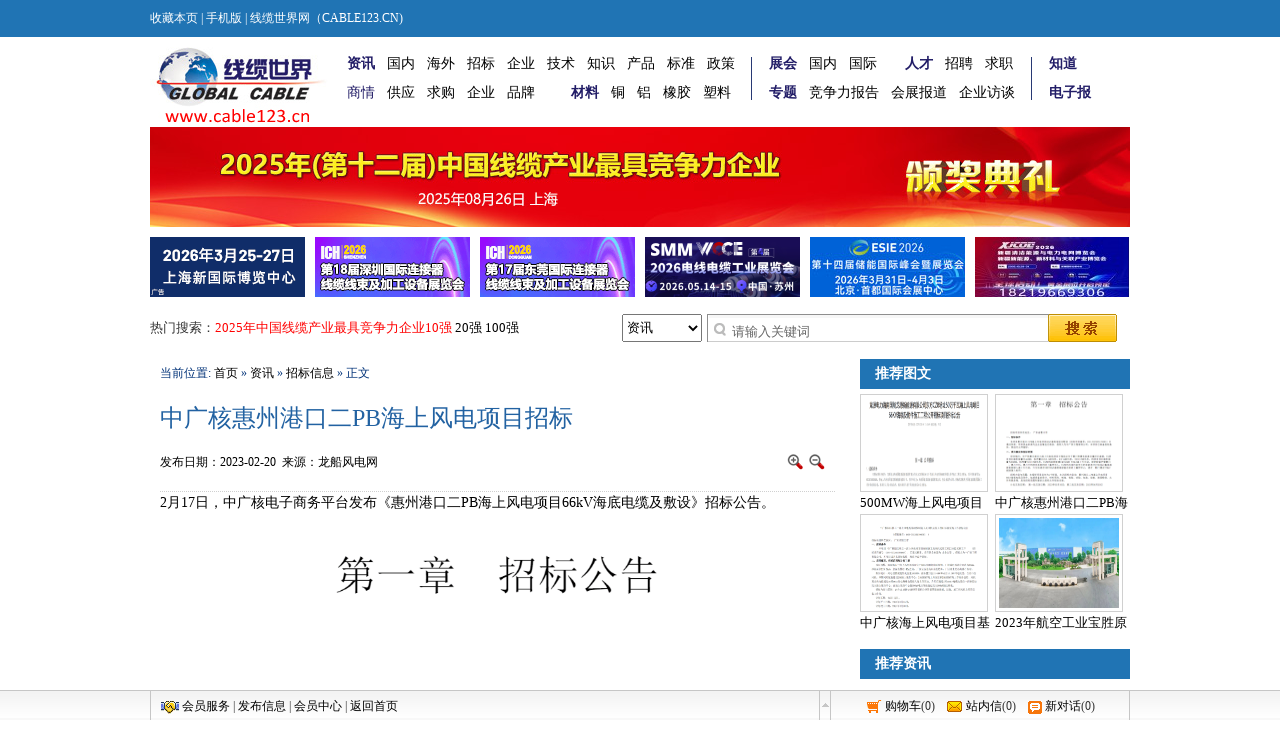

--- FILE ---
content_type: text/html;charset=utf-8
request_url: http://www.cable123.cn/news/show.php?itemid=14312
body_size: 7627
content:
<!DOCTYPE html PUBLIC "-//W3C//DTD XHTML 1.0 Transitional//EN" "http://www.w3.org/TR/xhtml1/DTD/xhtml1-transitional.dtd">
<html xmlns="http://www.w3.org/1999/xhtml">
<head>
<meta http-equiv="Content-Type" content="text/html;charset=utf-8"/>
<title>中广核惠州港口二PB海上风电项目招标_招标信息_资讯_线缆世界网</title>
<meta name="keywords" content="中广核惠州港口二PB海上风电项目招标,招标信息"/>
<meta name="description" content="中广核惠州港口二PB海上风电项目招标"/>
<meta name="generator" content=""/>
<link rel="shortcut icon" type="image/x-icon" href="http://www.cable123.cn/favicon.ico"/>
<link rel="bookmark" type="image/x-icon" href="http://www.cable123.cn/favicon.ico"/>
<link rel="stylesheet" type="text/css" href="http://www.cable123.cn/skin/default/style.css"/>
<link rel="stylesheet" type="text/css" href="http://www.cable123.cn/skin/default/article.css"/><!--[if lte IE 6]>
<link rel="stylesheet" type="text/css" href="http://www.cable123.cn/skin/default/ie6.css"/>
<![endif]-->
<script type="text/javascript">window.onerror=function(){return true;}</script><script type="text/javascript" src="http://www.cable123.cn/lang/zh-cn/lang.js"></script>
<script type="text/javascript" src="http://www.cable123.cn/file/script/config.js"></script>
<script type="text/javascript" src="http://www.cable123.cn/file/script/common.js"></script>
<script type="text/javascript" src="http://www.cable123.cn/file/script/page.js"></script>
</head>
<body style="margin:0">
<div class="top">
<div class="top_div">
<!--<div class="f_r" id="destoon_member"></div>-->
<div>
<script type="text/javascript">addFav('收藏本页');</script>
<!--| <a href="http://www.cable123.cn/extend/shortcut.php" rel="nofollow">加入桌面</a>-->
 | <a href="http://m.cable123.cn"><font color="#FFFFFF">手机版</font></a> | 线缆世界网（CABLE123.CN)
</div>
</div>
</div>
<div class="m"><div id="search_tips" style="display:none;"></div></div>
<div class="m">
<div class="f_l logo"><a href="http://www.cable123.cn/"><img src="http://www.cable123.cn/file/upload/201412/18/15-39-39-63-1.jpg" alt="线缆世界网"/></a></div>
<!--
    
<div class="f_l btntool">
<a href="http://www.cable123.cn/spread/"><img src="http://www.cable123.cn/skin/default/image/btn_word.gif" width="32" height="32" alt="排名推广"/><br/>
<span>排名推广</span></a>
</div>
<div class="f_l btntool">
<a href="http://www.cable123.cn/member/my.php"><img src="http://www.cable123.cn/skin/default/image/btn_edit.gif" width="32" height="32" alt="发布信息"/><br/>
<span>发布信息</span></a>
</div>
<div class="f_l btntool">
<a href="http://www.cable123.cn/member/"><img src="http://www.cable123.cn/skin/default/image/btn_user.gif" width="32" height="32" alt="会员中心"/><br/>
<span>会员中心</span></a>
</div>-->
    
    <div class="f_l ">
        <!--<div class="headeradv header_adv1"></div>
        <div class="headeradv header_adv2"></div>-->
        <div class="clear" style="height: auto; margin-top:20px;">     
        <!--<span class="navleft"></span> -->
        <div class="men_l">
        <ul>
        <li ><a href="http://www.cable123.cn/news/" target="_blank"><strong><font color="#221D67">资讯</font></strong></a></li>
        <li><a href="http://www.cable123.cn/news/list.php?catid=465" target="_blank">国内</a></li>
        <li><a href="http://www.cable123.cn/news/list.php?catid=769" target="_blank">海外</a></li>
         <li><a href="http://www.cable123.cn/news/list.php?catid=467" target="_blank">招标</a></li>
         <li><a href="http://www.cable123.cn/news/list.php?catid=466" target="_blank">企业</a></li> 
         <li><a href="http://www.cable123.cn/news/list.php?catid=469" target="_blank">技术</a></li>
         <li><a href="http://www.cable123.cn/news/list.php?catid=464" target="_blank">知识</a></li> 
         <li><a href="http://www.cable123.cn/news/list.php?catid=770" target="_blank">产品</a></li>
         <li><a href="http://www.cable123.cn/news/list.php?catid=468" target="_blank">标准</a></li>
         <li><a href="http://www.cable123.cn/news/list.php?catid=471" target="_blank">政策</a></li>     
         
        </ul>
        <ul style="margin-top:15px; float:left">
        <li ><a href="http://www.cable123.cn/sell/" target="_blank"><font color="#221D67">商情</font></strong></a></li>
        <li><a href="http://www.cable123.cn/sell/" target="_blank">供应</a></li>
        <li><a href="http://www.cable123.cn/buy/" target="_blank">求购</a></li> 
        <li><a href="http://www.cable123.cn/company/" target="_blank">企业</a></li>
        <li><a href="http://www.cable123.cn/brand/" target="_blank">品牌</a></li>
        <li>&nbsp;&nbsp;&nbsp;&nbsp;&nbsp;&nbsp;<a href="http://www.cable123.cn/quote/" target="_blank"><font color="#221D67"><strong>材料</strong></font></a></li>
        <li><a href="http://www.cable123.cn/quote/list.php?catid=459" target="_blank">铜</a></li> 
        <li><a href="http://www.cable123.cn/quote/list.php?catid=460" target="_blank">铝</a></li>
        <li><a href="http://www.cable123.cn/quote/list.php?catid=462" target="_blank">橡胶</a></li>
        <li><a href="http://www.cable123.cn/quote/list.php?catid=461" target="_blank">塑料</a></li>
 
        
        </ul>
        </div>
        <div class="men_l">
        <ul>
        <li ><a href="http://www.cable123.cn/exhibit/" target="_blank"><strong><font color="#221D67">展会</font></strong></a></li><li><a href="http://www.cable123.cn/exhibit/list.php?catid=456" target="_blank">国内</a></li><li><a href="http://www.cable123.cn/exhibit/list.php?catid=457" target="_blank">国际</a></li>    <li>&nbsp;&nbsp;&nbsp;&nbsp;<a href="http://www.cable123.cn/job/" target="_blank"><font color="#221D67"><strong>人才</strong></font></a></li><li><a href="http://www.cable123.cn/job/" target="_blank">招聘</a></li><li><a href="http://www.cable123.cn/job/" target="_blank">求职</a></li>
        </ul>
        <ul style="margin-top:15px; float:left">
        <li ><a href="http://www.cable123.cn/special/" target="_blank"><strong><font color="#221D67">专题 </font></strong></a></li><li><a href="http://www.globalcable.net/zhuanti/2024/baogao/10.html" target="_blank">竞争力报告</a></li> <li><a href="http://www.cable123.cn/special/list.php?catid=766" target="_blank">会展报道</a></li><li><a href="http://www.cable123.cn/interview/list.php?catid=783" target="_blank"> 企业访谈</a></li>
        </ul>
        </div>
         <div class="men_r">
        <ul>
       <li><a href="http://www.cable123.cn/know/" target="_blank"><font color="#221D67"><strong>知道</strong></font></a></li>
        </ul>
        <ul style="margin-top:15px; float:left">
        <li><a href="http://www.cable123.cn/epaper/list.php?catid=785" target="_blank"><font color="#221D67"><strong>电子报</strong></font></a></li>
        </ul>
        </div>
        
        </div>
        
        
       <!-- <ul>
        <li><a class="h" href="http://www.cable123.cn/"><span>首页</span></a></li><li><a href="http://www.cable123.cn/sell/"><span>供应</span></a></li><li><a href="http://www.cable123.cn/buy/"><span>求购</span></a></li><li><a href="http://www.cable123.cn/company/"><span>公司</span></a></li><li><a href="http://www.cable123.cn/quote/"><span>行情</span></a></li><li><a href="http://www.cable123.cn/exhibit/"><span>展会</span></a></li><li class="menuon"><a href="http://www.cable123.cn/news/"><span>资讯</span></a></li><li><a href="http://www.cable123.cn/job/" target="_blank"><span>人才</span></a></li><li><a href="http://www.cable123.cn/know/"><span>知道</span></a></li><li><a href="http://www.cable123.cn/special/" target="_blank"><span>专题</span></a></li><li><a href="/interview/list.php?catid=783" target="_blank"><span>企业采访</span></a></li></ul>
        <span class="navright"></span>-->
        </div>
    </div>
</div>
<div class="m b10">&nbsp;</div>
<div class="m"><a href="http://www.cable123.cn/extend/redirect.php?aid=84" target="_blank"><img src="http://www.cable123.cn/zhuanti/2025/banner.jpg" width="980" height="100" alt=""/></a></div>
<div class="m b10">&nbsp;</div>
<div class="m">
<table width="100%" cellspacing="0" cellpadding="0">
<tr align="center">
<td width="165" align="left"><a href="https://dwz.cn/tjALy7gM" target="_blank"><img src="http://www.cable123.cn/file/upload/202512/17/18-01-13-33-1.gif" width="155" height="60" alt=""/></a></td>
<td width="165" align="left"><a href="http://www.cable123.cn/extend/redirect.php?aid=74" target="_blank"><img src="http://www.cable123.cn/file/upload/202512/25/15-11-08-80-1.gif" width="155" height="60" alt=""/></a></td>
<td width="165" align="left"><a href="http://www.cable123.cn/extend/redirect.php?aid=78" target="_blank"><img src="http://www.cable123.cn/file/upload/202512/25/15-11-42-56-1.gif" width="155" height="60" alt=""/></a></td>
<td width="165" align="left"><a href="http://www.cable123.cn/extend/redirect.php?aid=75" target="_blank"><img src="http://www.cable123.cn/file/upload/202512/29/16-11-31-87-1.png" width="155" height="60" alt=""/></a></td>
<td width="165" align="left"><a href="https://www.esexpo.org/site/pages/index/index?pageId=67000000-f0b5-6a75-2e8e-08dc75459f2f" target="_blank"><img src="http://www.cable123.cn/file/upload/202601/15/15-04-40-39-1.jpg" width="155" height="60" alt=""/></a></td>
<td width="155" align="right"><a href="http://www.xjcoe.com" target="_blank"><img src="http://www.cable123.cn/file/upload/202601/14/16-02-47-79-1.jpg" width="155" height="60" alt=""/></a></td>
</tr>
</table>
</div>
<div class="m b10">&nbsp;</div>
<div id="menu">
<div class="m">
<!---<div class="menu_l">&nbsp;</div>-->
<div class="menu_b">
                <script type="text/javascript">var searchid = 21;
        
        </script>
    <form id="d_search" action="http://www.cable123.cn/search.php" onsubmit="return Dsearch();">
    <input type="hidden" name="moduleid" value="21" id="destoon_moduleid"/>
    <input type="hidden" name="spread" value="0" id="destoon_spread"/>
        <div style=" float:left; margin:10px 0 5px 0; line-height:22px; font-size:13px;">热门搜索：<a href="http://www.globalcable.net/zhuanti/2025/baogao/10.html" target="_blank"><font color="#FF0000">2025年中国线缆产业最具竞争力企业10强</font></a>&nbsp;<a href="http://www.globalcable.net/zhuanti/2024/baogao/10.html#20" target="_blank">20强</a>&nbsp;<a href="http://www.globalcable.net/zhuanti/2024/baogao/10.html#100" target="_blank">100强</a><!--&nbsp;<a href="http://www.globalcable.net/zhuanti/2018/baogao/10.html#hl10" target="_blank">原材料10强</a>--></div>
<div class="f_l head_search" style="float:right">
<select id="search_module"  onchange="setModule(this.options[this.options.selectedIndex].value,'');" >
                        
                <option  value="5"><span>供应</span></option>
                                        
                <option  value="16"><span>产品</span></option>
                                        
                <option  value="6"><span>求购</span></option>
                                        
                <option  value="4"><span>公司</span></option>
                                        
                <option  selected  value="21"><span>资讯</span></option>
                                        
                <option  value="22"><span>招商</span></option>
                        </select>
    <div class="searchinput">
    <input name="kw" id="destoon_kw" type="text" class="search_i" value="请输入关键词" onfocus="if(this.value=='请输入关键词') this.value='';" onkeyup="STip(this.value);" autocomplete="off"/>
    <input type="submit" value=" " class="search_s"/>
    </div>
  </div>
    </form>
        
    <!--<div class="f_l head_search_adv">
    <a href="" onclick="Dsearch_adv();return false;" class="head_search_adv_1">高级搜索</a>
    <!--<a href="" onclick="Dsearch_top();return false;" class="head_search_adv_2">标王直达</a>-->
    <!--</div>-->
</div>
<!--<div class="menu_r">&nbsp;</div>-->
</div>
</div>
<div class="m b10">&nbsp;</div><font color="#000000">
<div class="m">
<div class="m_l f_l">
<div class="left_box">
<div class="pos">当前位置: <a href="http://www.cable123.cn/">首页</a> &raquo; <a href="http://www.cable123.cn/news/">资讯</a> &raquo; <a href="http://www.cable123.cn/news/list.php?catid=467">招标信息</a> &raquo; 正文</div>
<h1 class="title">中广核惠州港口二PB海上风电项目招标</h1>
<div class="info"><span class="f_r"><img src="http://www.cable123.cn/skin/default/image/zoomin.gif" width="16" height="16" alt="放大字体" class="c_p" onclick="fontZoom('+', 'article');"/>&nbsp;&nbsp;<img src="http://www.cable123.cn/skin/default/image/zoomout.gif" width="16" height="16"  alt="缩小字体" class="c_p" onclick="fontZoom('-', 'article');"/></span>
发布日期：2023-02-20&nbsp;&nbsp;来源：龙船风电网<!--&nbsp;&nbsp;浏览次数：<span id="hits">9162--></span>
</div>
<div id="content"><div class="content" id="article"><div>2月17日，中广核电子商务平台发布《惠州港口二PB海上风电项目66kV海底电缆及敷设》招标公告。</div>
<div>&nbsp;</div>
<div style="text-align: center;"><img src="http://www.cable123.cn/file/upload/202302/20/14-26-16-45-9260.png" width="100%" alt="" /></div>
<div>&nbsp;</div>
<div>公告显示，此次招标项目划分为1个标段，招标内容为：惠州港口二PB海上风电项目66kV海底电缆及附件，包括设备的设计、材料采购、制造、检验、试验、包装、运输、海缆敷设、文件和服务等。具体招标范围和要求以招标文件规定为准。</div>
<div>&nbsp;</div>
<div>计划交货日期：第一批交货日期：2023年05月30日；第二批交货日期：2023年06月30日。</div>
<div>&nbsp;</div>
<div>中广核惠州港口二海上风电场项目工程场址位于惠州市惠东县港口镇附近海域。PA项目规划装机容量为450MW，拟布置10台8.5MW风机、9台14MW风机、20台12MW风机。PB项目规划装机容量为300MW，拟布置25台12MW风机。PA和PB共同新建1座750MW 220kV海上升压站，同时配套扩建惠州一、惠州二PA、惠州二PB项目共用的陆上集控中心。PA和PB风电机组发出的电能通过12回66kV集电海底电缆接入海上升压站，升压后通过3回220kV海底电缆输送到陆上集控中心，通过一期已建设220kV线路接入电网。</div></div>
</div>
<div class="b10 c_b">&nbsp;</div>

<form method="post" action="http://www.cable123.cn/member/sendmail.php" name="sendmail" id="sendmail" target="_blank">
<input type="hidden" name="itemid" value="14312"/>
<input type="hidden" name="title" value="中广核惠州港口二PB海上风电项目招标"/>
<input type="hidden" name="linkurl" value="http://www.cable123.cn/news/show.php?itemid=14312"/>
</form>

<div style="background: #FDF3F3;margin:10px 0; font-size: 12px; padding: 10px"><p>免责声明：本文仅代表作者个人观点，与线缆世界无关。其原创性以及文中陈述文字和内容未经本站证实，对本文以及其中全部或者部分内容、文字的真实性、完整性、及时性本站不作任何保证或承诺，请读者仅作参考，并请自行核实相关内容。</p></div>


<div class="np">
<ul>
<li><strong>下一篇：</strong><a href="http://www.cable123.cn/news/show.php?itemid=14313" title="中国首座500千伏直流换流站“焕新”改造进入攻坚冲刺阶段">中国首座500千伏直流换流站“焕新”改造进入攻坚冲刺阶段</a>
</li>
<li><strong>上一篇：</strong><a href="http://www.cable123.cn/news/show.php?itemid=14311" title="共计150MW！两个风电项目获核准">共计150MW！两个风电项目获核准</a>
</li>
</div>
<div class="b10">&nbsp;</div>
<center>
[ <a href="http://www.cable123.cn/news/search.php">资讯搜索</a> ]&nbsp;
[ <script type="text/javascript">addFav('加入收藏');</script> ]&nbsp;
[ <a href="javascript:Dd('sendmail').submit();void(0);">告诉好友</a> ]&nbsp;
[ <a href="javascript:Print();">打印本文</a> ]&nbsp;
[ <a href="javascript:window.close()">关闭窗口</a> ]
</center>
<br/>
<div class="b10">&nbsp;</div>
<div class="left_head"><a href="http://www.cable123.cn/news/list.php?catid=467">同类资讯</a></div>
<div class="related"><table width="100%">
<tr><td width="50%"><a href="http://www.cable123.cn/news/show.php?itemid=15799" title="江苏国信大丰85万千瓦海上风电项目35kV海缆及相关附件设备供货及施工招标">&#8226; 江苏国信大丰85万千瓦海上风电项目35kV海缆及相</a></td>
<td width="50%"><a href="http://www.cable123.cn/news/show.php?itemid=15661" title="9459.188万！天明环保中标国源电力博州电厂2×660MW煤电工程静电除尘器设备采购">&#8226; 9459.188万！天明环保中标国源电力博州电厂2×6</a></td>
</tr><tr><td width="50%"><a href="http://www.cable123.cn/news/show.php?itemid=15660" title="常州滆湖上游（钟楼片区）水环境综合整治及科创产业融合发展EOD项目实施主体采购！">&#8226; 常州滆湖上游（钟楼片区）水环境综合整治及科创</a></td>
<td width="50%"><a href="http://www.cable123.cn/news/show.php?itemid=15659" title="北控水务下属公司中标上海2024年民生村等5村农村生活污水处理设施运行养护管理项目！">&#8226; 北控水务下属公司中标上海2024年民生村等5村农</a></td>
</tr><tr><td width="50%"><a href="http://www.cable123.cn/news/show.php?itemid=15605" title="山东高速2.7MW/10MWh全钒液流电池储能系统招标">&#8226; 山东高速2.7MW/10MWh全钒液流电池储能系统招标</a></td>
<td width="50%"><a href="http://www.cable123.cn/news/show.php?itemid=15499" title="23MW/46MWh，4个月！国家能源集团山东烟台光伏项目并网配套储能容量租赁服务开标">&#8226; 23MW/46MWh，4个月！国家能源集团山东烟台光伏</a></td>
</tr><tr><td width="50%"><a href="http://www.cable123.cn/news/show.php?itemid=15498" title="国家电投广东深圳3.7MW/8.621MWh储能项目EPC招标">&#8226; 国家电投广东深圳3.7MW/8.621MWh储能项目EPC招</a></td>
<td width="50%"><a href="http://www.cable123.cn/news/show.php?itemid=15382" title="中国移动2024年至2025年特种光缆产品集中采购_中标候选人结果出炉">&#8226; 中国移动2024年至2025年特种光缆产品集中采购_</a></td>
</tr><tr><td width="50%"><a href="http://www.cable123.cn/news/show.php?itemid=15310" title="关注！中国移动720万芯公里特种光缆集采启动">&#8226; 关注！中国移动720万芯公里特种光缆集采启动</a></td>
<td width="50%"><a href="http://www.cable123.cn/news/show.php?itemid=15272" title="总规模1259236公里！中国联通启动24年蝶形光缆集采">&#8226; 总规模1259236公里！中国联通启动24年蝶形光缆</a></td>
</tr></table>
</div>
<br/>
</div>
</div>
<div class="m_n f_l">&nbsp;</div>
<div class="m_r f_l">
<div class="box_head_1"><div><strong>推荐图文</strong></div></div>
<div class="box_body thumb"><table width="100%"  border="0" cellspacing="0" cellpadding="0">
<tr align="center"><td width="50%" valign="top" align="left"><a href="http://www.cable123.cn/news/show.php?itemid=14514"><img src="http://www.cable123.cn/file/upload/202305/06/16-23-46-37-9260.png" width="120" height="90" alt="500MW海上风电项目海上工程招标"/></a>
<ul><li><a href="http://www.cable123.cn/news/show.php?itemid=14514">500MW海上风电项目海</a></li></ul></td>
<td width="50%" valign="top" align="left"><a href="http://www.cable123.cn/news/show.php?itemid=14312"><img src="http://www.cable123.cn/file/upload/202302/20/14-26-16-45-9260.png" width="120" height="90" alt="中广核惠州港口二PB海上风电项目招标"/></a>
<ul><li><a href="http://www.cable123.cn/news/show.php?itemid=14312">中广核惠州港口二PB海</a></li></ul></td>
</tr><tr align="center"><td width="50%" valign="top" align="left"><a href="http://www.cable123.cn/news/show.php?itemid=14233"><img src="http://www.cable123.cn/file/upload/202301/28/13-31-10-34-9260.png" width="120" height="90" alt="中广核海上风电项目基础预制施工及风机安装招标"/></a>
<ul><li><a href="http://www.cable123.cn/news/show.php?itemid=14233">中广核海上风电项目基</a></li></ul></td>
<td width="50%" valign="top" align="left"><a href="http://www.cable123.cn/news/show.php?itemid=14046"><img src="http://www.cable123.cn/file/upload/202211/22/10-15-34-50-9235.jpg" width="120" height="90" alt="2023年航空工业宝胜原辅材料招标"/></a>
<ul><li><a href="http://www.cable123.cn/news/show.php?itemid=14046">2023年航空工业宝胜原</a></li></ul></td>
</tr></table>
</div>
<div class="b10"> </div>
<div class="box_head_1"><div><strong>推荐资讯</strong></div></div>
<div class="box_body li_dot"><ul>
<li><a href="http://www.cable123.cn/news/show.php?itemid=15799" title="江苏国信大丰85万千瓦海上风电项目35kV海缆及相关附件设备供货及施工招标">江苏国信大丰85万千瓦海上风电项目35kV海缆及相关附件设备供货及施工招标</a></li>
<li><a href="http://www.cable123.cn/news/show.php?itemid=15661" title="9459.188万！天明环保中标国源电力博州电厂2×660MW煤电工程静电除尘器设备采购">9459.188万！天明环保中标国源电力博州电厂2×660MW煤电工程静电除尘器设备采购</a></li>
<li><a href="http://www.cable123.cn/news/show.php?itemid=15660" title="常州滆湖上游（钟楼片区）水环境综合整治及科创产业融合发展EOD项目实施主体采购！">常州滆湖上游（钟楼片区）水环境综合整治及科创产业融合发展EOD项目实施主体采购！</a></li>
<li><a href="http://www.cable123.cn/news/show.php?itemid=15659" title="北控水务下属公司中标上海2024年民生村等5村农村生活污水处理设施运行养护管理项目！">北控水务下属公司中标上海2024年民生村等5村农村生活污水处理设施运行养护管理项目！</a></li>
<li><a href="http://www.cable123.cn/news/show.php?itemid=15605" title="山东高速2.7MW/10MWh全钒液流电池储能系统招标">山东高速2.7MW/10MWh全钒液流电池储能系统招标</a></li>
<li><a href="http://www.cable123.cn/news/show.php?itemid=14122" title="最大单机14MW！中广核450MW海上风电项目相关工程招标">最大单机14MW！中广核450MW海上风电项目相关工程招标</a></li>
<li><a href="http://www.cable123.cn/news/show.php?itemid=14048" title="张北—胜利1000千伏特高压招标将启动！">张北—胜利1000千伏特高压招标将启动！</a></li>
<li><a href="http://www.cable123.cn/news/show.php?itemid=13281" title="中国能建中标埃及-沙特超高压直流输电线路EPC项目">中国能建中标埃及-沙特超高压直流输电线路EPC项目</a></li>
<li><a href="http://www.cable123.cn/news/show.php?itemid=13090" title="国网天津市电力公司2021年第五次物资招标采购">国网天津市电力公司2021年第五次物资招标采购</a></li>
<li><a href="http://www.cable123.cn/news/show.php?itemid=13081" title="中天，亨通，富通，宝胜等入围中国移动101.32万米10kV电力电缆集采">中天，亨通，富通，宝胜等入围中国移动101.32万米10kV电力电缆集采</a></li>
</ul>
</div>
<div class="b10"> </div>
<div class="box_head_1"><div><strong>点击排行</strong></div></div>
<div class="box_body">
<div class="rank_list"><ul>
</ul>
</div>
</div>
</div>
</div></font>
<script type="text/javascript">
var content_id = 'content';
var img_max_width = 620;
</script>
<script type="text/javascript" src="http://www.cable123.cn/file/script/content.js"></script>
<div class="b10">&nbsp;</div><div id="footer">
<div class="m">

<!--<div class="foot_search">
<div class="foot_search_m" id="foot_search_m">
<span id="foot_search_m_5" onclick="setFModule(5)" class="">供应</span> | <span id="foot_search_m_6" onclick="setFModule(6)" class="">求购</span> | <span id="foot_search_m_4" onclick="setFModule(4)" class="">公司</span> | <span id="foot_search_m_7" onclick="setFModule(7)" class="">行情</span> | <span id="foot_search_m_8" onclick="setFModule(8)" class="">展会</span> | <span id="foot_search_m_21" onclick="setFModule(21)" class="f_b">资讯</span> | <span id="foot_search_m_9" onclick="setFModule(9)" class="">人才</span> | <span id="foot_search_m_10" onclick="setFModule(10)" class="">知道</span> | <span id="foot_search_m_11" onclick="setFModule(11)" class="">专题</span> | </div>
<div>
<form id="foot_search" action="http://www.cable123.cn/search.php" onsubmit="return Fsearch();">
<input type="hidden" name="moduleid" value="21" id="foot_moduleid"/>
<input type="text" name="kw" class="foot_search_i" id="foot_kw" value="请输入关键词" onfocus="if(this.value=='请输入关键词') this.value='';"/>&nbsp;&nbsp;
<input type="submit" class="foot_search_s" id="foot_search_s" value="搜索"/>
</form>
</div>
</div>
<div class="b10">&nbsp;</div>-->
</div>
<div class="m">
<div class="foot">
<div id="webpage">
<a href="http://www.cable123.cn/">网站首页</a>
| <a href="http://www.cable123.cn/about/subscribe.html">欢迎订阅</a> 
| <a href="http://www.cable123.cn/about/contact.html">联系方式</a> 
| <a href="http://www.cable123.cn/about/agreement.html">使用协议</a> 
| <a href="http://www.cable123.cn/about/copyright.html">版权隐私</a> 
| <a href="http://www.cable123.cn/sitemap/">网站地图</a>
 | <a href="http://www.cable123.cn/guestbook/">网站留言</a> | <a href="http://www.cable123.cn/ad/">广告服务</a> | <a href="http://www.cable123.cn/gift/">积分换礼</a> | <a href="http://www.cable123.cn/feed/">RSS订阅</a> | <a href="http://www.miibeian.gov.cn" target="_blank"> 沪ICP备10042284号</a></div>
<div id="copyright">网络实名：<strong><a href="http://www.cable123.cn" target="_self">线缆世界网</a></strong>    <strong><a href="http://www.cable123.cn" target="_self">线缆交易网</a></strong>   <strong><a href="http://www.globalcable.net" target="_self">电线电缆行业网</a> </strong>   <strong><a href="http://www.globalcable.net" target="_self">电线电缆门户网</a> </strong><br />找<a href="http://www.globalcable.net" target="_self" class="linkRed boldfont">电缆</a>、<a href="http://www.globalcable.net" target="_self" class="boldfont linkRed">电缆设备</a>、<a href="http://www.cable123.cn" target="_self" class="linkRed boldfont">电缆原料</a>就上线缆世界网 <br />地址：上海紫竹国家高新技术科学园区东川路555号6号楼701 邮编：200241<br/>直线：021-54830497 传真：021-54429643 <br/>(c)2008-2014 www.cable123.cn All Rights Reserved <div style="width:300px;margin:0 auto; padding:20px 0;"> <a target="_blank" href="http://www.beian.gov.cn/portal/registerSystemInfo?recordcode=31011202001842" style="display:inline-block;text-decoration:none;height:20px;line-height:20px;"><img src="" style="float:left;"/><p style="float:left;height:20px;line-height:20px;margin: 0px 0px 0px 5px; color:#939393;">沪公网安备 31011202001842号</p></a> </div> </div>
        
<div id="powered"> <a href="http://hbsjz110.com/" target="_blank"><img src="http://www.cable123.cn/skin/default/image/wangluo.gif" border="0" /></a>&nbsp;&nbsp;&nbsp;<a href="http://www.miibeian.gov.cn/" target="_blank"><img src="http://www.cable123.cn/skin/default/image/beian.gif" border="0" /></a>&nbsp;&nbsp;&nbsp;<a href="http://net.china.com.cn/index.htm" target="_blank"><img src="http://www.cable123.cn/skin/default/image/jubao.gif" border="0" /></a>
<br />
<a href="http://www.globalcable.net/" target="_blank">Powered by 线缆世界网</a><br />
<script type="text/javascript">
var _bdhmProtocol = (("https:" == document.location.protocol) ? " https://" : " http://");
document.write(unescape("%3Cscript src='" + _bdhmProtocol + "hm.baidu.com/h.js%3F16e5a14c2562491aecb9351d0ab25aac' type='text/javascript'%3E%3C/script%3E"));
</script><script type="text/javascript">
var _bdhmProtocol = (("https:" == document.location.protocol) ? " https://" : " http://");
document.write(unescape("%3Cscript src='" + _bdhmProtocol + "hm.baidu.com/h.js%3F48beefd279586354de738f5508630e27' type='text/javascript'%3E%3C/script%3E"));
</script>
</div>
</div>
</div>
<div id="cable_toolbar">
<div class="tb_m">
<div class="tb_r">
<div>
<img src="http://www.cable123.cn/member/image/ico_newcart.gif" width="16" height="16" align="absmiddle" alt=""/>
<a href="http://www.cable123.cn/mall/cart.php">购物车</a>(<span id="destoon_cart">0</span>)&nbsp;&nbsp;&nbsp;
<img src="http://www.cable123.cn/member/image/ico_message.gif" width="16" height="16" align="absmiddle" alt=""/>
<a href="http://www.cable123.cn/member/message.php">站内信</a>(<span id="destoon_message">0</span>)
&nbsp;&nbsp;&nbsp;<img src="http://www.cable123.cn/member/image/ico_newchat.gif" width="14" height="13" align="absmiddle" alt=""/>
<a href="http://www.cable123.cn/member/chat.php">新对话</a>(<span id="destoon_chat">0</span>)
</div>
</div>
<div class="tb_l">
<div>
<img src="http://www.cable123.cn/skin/default/image/vip.gif" alt="上网做生意，首选VIP会员" align="absmiddle"/> <a href="http://www.cable123.cn/member/grade.php">会员服务</a>
| <a href="http://www.cable123.cn/member/my.php">发布信息</a>
| <a href="http://www.cable123.cn/member/">会员中心</a>
| <a href="http://www.cable123.cn/">返回首页</a>
</div>
</div>
<div class="tb_c" onclick="window.scrollTo(0,0);" title="返回顶部" id="tb_c"></div>
</div>
</div>
</div>
<script type="text/javascript">show_task('');</script>
</body>
</html>

--- FILE ---
content_type: text/css
request_url: http://www.cable123.cn/skin/default/style.css
body_size: 6271
content:
/*
	[Destoon B2B System] Copyright (c) 2008-2011 Destoon.COM
	This is NOT a freeware, use is subject to license.txt
*/
/* global */
* {word-break:break-all;}
body {margin:0;font-size:12px;color:#333333;background:#FFFFFF; font-family:"微软雅黑"}
input,select,textarea,td {font-size:13px;}
#destoon_kw { font: 10pt Verdana, Arial, Helvetica, sans-serif, "微软雅黑"; height:20px; line-height:24px; padding:5px; width:300px;}
input[type="image"]{font: 10pt Verdana, Arial, Helvetica, sans-serif, "微软雅黑"; height:20px; line-height:24px; padding:5px;/*width:80px; */}
input[type="radio"]{font: 10pt Verdana, Arial, Helvetica, sans-serif, "微软雅黑"; height:20px; line-height:24px; padding:5px;width:40px; }
#destoon_s{ /*line-height:35px;*/  width:80px; height:35px;}
img {border:none;}
ul li {list-style-type:none;}
ol li {list-style-type:decimal;}
ul,form {margin:0px;padding:0px;}
a:link,a:visited,a:active {color:#000;text-decoration:none;}
a:hover {color:#FF6600;}
/* links */
a.w:link,a.w:visited,a.w:active {color:#FFFFFF;text-decoration:none;}
a.w:hover {color:#f4f3f2;}
a.b:link,a.b:visited,a.b:active {color:#333333;text-decoration:none;}
a.b:hover {color:#FF6600;}
a.g:link,a.g:visited,a.g:active {color:#666666;text-decoration:none;}
a.g:hover {color:#FF6600;}
/* common */
#menu{ width:100%; /*border-bottom:1px solid #83848A;*/ float:left}
#footer{ width:100%; border-top:1px solid #83848A; float:left}
.m  {margin:0 auto;width:980px;background:#FFFFFF;clear:both; }
.top {/*background:url('image/top_bg.gif') repeat-x;*/width:100%; background-color:#2074B4}
.top_div {margin:auto;width:980px;padding:10px 0 10px 0;color:#fff;}
.top_div a{ color:#FFF}
.logo {/*width:195px;*/height:80px;}
.logo img {margin:10px 0 0 0;}
.btntool {margin-top:10px;padding:5px 0 5px 0;text-align:center;background:url('image/btntool.gif') no-repeat right center;}
.btntool img {margin:0 0 8px 0;}
.btntool span {font-weight:bold;color:#666666;}
.btntool a {width:83px;display:block;}
/* ads */
.adword table {background:url('image/adword_bg.gif') repeat-x 0 bottom;}
.adword_tip {color:#FF1100;border-bottom:#AACCEE 1px solid;padding:8px 10px 8px 28px;background:url('image/arrow_up.gif') no-repeat 10px 8px;}
.sponsor {}
/* menu */
.menu_l {float:left;width:7px;height:42px;background:url('image/searchleft.jpg') no-repeat;font-size:1px;}
.menu_r {float:left;width:6px;height:42px;background:url('image/searchright.jpg') no-repeat;font-size:1px;}
.menu_b {float:left;width:967px;height:42px;/*background:url('image/searchnavbg.jpg') repeat-x;*/overflow:hidden;}
.menu {height:36px;line-height:35px;letter-spacing:1px;font-size:14px;padding-left:15px;font-weight:bold;overflow:hidden; float:left}
.menu li {float:left;background:url('image/sprite_menu.gif') no-repeat right -180px;}
.menu li span {display:block;padding:0 10px 0 10px;color:#FFFFFF;}
.menu2 {height:36px;line-height:35px;letter-spacing:1px;font-size:14px;padding-left:0px;font-weight:bold;overflow:hidden; float:left; width:980px;}
.menu2 li {float:left;background:url('image/sprite_menu.gif') no-repeat right -180px;}
.menu2 li span {display:block;padding:0 20px 0 20px;font-size:15px; font-weight:bold }
.menu2 li span hover{color:#ff6600; }



.menu .menuon {background:url('image/sprite_menu.gif') no-repeat 0 -108px;margin-left:-2px;}
.menu .menuon span {display:block;padding:2px 11px 0 13px;background:url('image/sprite_menu.gif') no-repeat right -144px;color:#333333;}

/* menu新的 */
.men_l{ width:auto; height:auto; border-right:1px solid #283974; float:left; font-size:14px; font-family:"微软雅黑";}
.men_l ul{clear: both;position: relative;margin-left: 11px !important;margin-left: 7px; margin-right:10px!important;margin-right: 7px; }
.men_l ul li{line-height: 14px;margin: 0px 6px;float: left;position: relative;text-align: center;}

.men_r{ width: auto; height:auto;  float:left; font-size:14px; font-family:"微软雅黑"}
.men_r ul{clear: both;position: relative;margin-left: 11px !important;margin-left: 7px;}
.men_r ul li{line-height: 14px;margin: 0px 6px;float: left;position: relative;text-align: center;}

.head_search {height:28px;margin-top:7px;margin-left:5px; }
.head_search2 {height:28px;margin-left:5px; }
#search_module{float:left;margin-right:5px;width:80px;height:28px;}
#search_module2{float:left;margin-right:10px;width:80px;height:34px;}
a.head_search_adv_1{color:#fff;}
.searchinput{width:390px;background:url('image/new_search.gif') no-repeat;float: left;}

.head_search ul {height:22px;overflow:hidden;}
.head_search li {float:left;height:22px;line-height:22px;padding:0 8px 0 8px;cursor:pointer;}
.head_search_on {background:url('image/sprite_search.gif') no-repeat 0 -38px;font-weight:bold;margin-bottom:-1px;}
.head_search_on span {display:block;background:url('image/sprite_search.gif') no-repeat right -38px;padding:0 9px 0 3px;}
.head_search_adv {width:90px;line-height:20px;padding:12px 0 0 0;}
.head_search_adv_1 {display:block;background:url('image/sprite_search.gif') no-repeat 0 -63px;padding:0 0 0 17px;}
.head_search_adv_2 {display:block;background:url('image/sprite_search.gif') no-repeat -408px -67px;padding:0 0 0 17px;}
.head_search div {padding:3px 0 0 20px;}
.search_i {width:310px;font-size:13px;height:20px;line-height:20px;color:#666666;background:url('image/spacer.gif');border:none;}
.search_s {width:70px;height:25px;background:url('image/spacer.gif');border:none;cursor:pointer;}
.searchinput{float:left;}
#search_tips {z-index:1000;position:absolute;width:340px;overflow:hidden;cursor:pointer;margin:65px 0 0 215px;font-size:13px;line-height:20px;color:#666666;background:#FFFFFF;border:#444444 1px solid;}
#search_tips div {height:20px;padding:1px 8px 1px 8px;clear:both;overflow:hidden;}
#search_tips div span {float:right;font-size:12px;}
#search_tips label {display:block;width:100%;background:#FAFAFA;font-size:12px;color:#0000CC;text-align:right;}
.search_t_div_1 {color:#333333;}
.search_t_div_1 span {color:#008000;}
.search_t_div_2 {background:#3366CC;color:#FFFFFF;}
.search_t_div_2 span {color:#FFFFFF;}

.foot {color:#000000;text-align:center;line-height:24px;padding:5px 0 20px 0; font-size:12px;}
.foot_search {border:#AACCEE 1px solid;background:#FFFFFF url('image/foot_search.gif') repeat-x 0 bottom;padding:15px 0 20px 0;text-align:center;}
.foot_search_m {padding:0 0 10px 3px;font-size:14px;color:#CCCCCC;}
.foot_search_m span {color:#333333;cursor:pointer;}
.foot_search_i {width:360px;padding:4px 0 4px 4px;font-size:14px;color:#666666;}
.foot_search_s {background:url('image/foot_search_s.gif') no-repeat 0 -1px;border:none;color:#333333;width:80px;font-weight:bold;font-size:14px;margin:0;padding:5px 0 5px 0;letter-spacing:1px;}
/* box */
.box_head {border-top:#2074B4 2px solid;border-bottom:#AACCEE 1px solid;height:30px;line-height:30px;overflow:hidden;padding:0 10px 0 0px;/*background:#EFF6FF url('image/box_head.gif') repeat-x;*/color:#1B4C7A;}
.box_head2 {border-top:#2074B4 4px solid;border-bottom:#AACCEE 1px solid;height:30px;line-height:30px;overflow:hidden;padding:0 10px 0 0px;/*background:#EFF6FF url('image/box_head.gif') repeat-x;*/color:#1B4C7A;}
.box_head strong {font-size:16px;}
.box_body {/*border:#AACCEE 1px solid;*/border-top:none;padding:6px 0px 6px 0px;}
.box_body li {height:26px;line-height:26px;overflow:hidden;/*display: inline-block;*/}
.box_body3 {border-bottom:#AACCEE 1px solid;border-top:none;padding:5px 0px 5px 10px; width:733px; float:left}
.box_body3 li {height:26px;line-height:26px;overflow:hidden;display: inline-block;width:55px; float:left}
.box_body3 a{ padding:5px 5px;  font-size:14px;}
.box_body2 {border-top:none;padding:6px 0px 6px 0px;}
.box_body2 li {height:24px;line-height:24px;overflow:hidden; padding-left:10px; font-size:14px;}
.box_head_1 {/*background:url('image/box_head_1_l.gif') no-repeat; */background-color:#2074B4}
.box_head_1 a{ color:#FFF}
.box_head_1 div {height:30px;line-height:30px;overflow:hidden;padding:0 12px 0 15px;/*background:url('image/box_head_1_r.gif') no-repeat right 0;*/color:#000;/*border-bottom:1px dashed #2074B4*/}
.box_head_1 strong {font-size:14px; color:#fff}
.box_head_2 {/*border:#AACCEE 1px solid;*/border-bottom:none;height:30px;line-height:30px;overflow:hidden;padding:0 10px 0 10px;/*background:url('image/box_head_2.gif') repeat-x 0 bottom;*/color:#1B4C7A; background-color:#E2F0FB}
.box_head_2 strong {font-size:14px;}
.box_head_3 {border:#FFCB56 1px solid;border-bottom:none;height:28px;line-height:28px;font-size:14px;overflow:hidden;padding:0 10px 0 10px;background:#FFEEBE url('image/box_head_3.gif') repeat-x 0 bottom;color:#333333;font-weight:bold;}
.box_body_3 {border:#FFCB56 1px solid;border-top:none;padding:6px 8px 6px 8px;}
.tab_head {border-bottom:#AACCEE 1px solid;/*border-bottom:none;*/height:32px;line-height:32px;font-size:13px;overflow:hidden;/*background:#EFF6FF url('image/box_head.gif') repeat-x;*/color:#1B4C7A;font-weight:bold; /*margin-top:10px*/}
.tab_head2 {border:#AACCEE 1px solid;border-bottom:none;height:26px;line-height:26px;font-size:13px;overflow:hidden;background:#EFF6FF url('image/box_head2.gif') repeat-x;color:#1B4C7A;font-weight:bold;}


.tab_1 {float:left;padding:0 15px 0 15px;/*border-right:#AACCEE 1px solid;*/cursor:pointer;font-weight:normal;}
.tab_2 {float:left;padding:0 15px 0 15px;/*border-right:#AACCEE 1px solid;*/cursor:pointer;background:#2074B4;}
.tab_2 a{ color:#FFF}
.tab_1_1 {border-bottom:#AACCEE 1px solid;cursor:pointer;color:#1B4C7A;}
.tab_1_2 {border:#AACCEE 1px solid;border-bottom:none;cursor:pointer;color:#1B4C7A;font-weight:bold;}
.tab_head_2 {height:27px;background:url('image/tab_head_2.gif') repeat-x;border-left:#AACCEE 1px solid;border-right:#AACCEE 1px solid;text-align:center;padding-left:12px;}
.tab_2_1 {float:left;width:80px;height:27px;line-height:29px;overflow:hidden;background:url('image/tab_2_1.gif') no-repeat 6px right;cursor:pointer;}
.tab_2_1 span {color:#333333;}
.tab_2_2 {float:left;width:80px;height:27px;line-height:28px;overflow:hidden;background:url('image/tab_2_2.gif') no-repeat;cursor:pointer;font-weight:bold;margin-left:-2px;}
.tab_2_2 span {color:#FFFFFF;font-size:13px;}
.tab_body_2 {border:#AACCEE 1px solid;border-top:none;}
.li_dot li {background:url('image/li_dot.gif') no-repeat 5px 9px;padding:0 10px 0 12px; font-size:14px;}
/* pages */
.pages {padding:10px 0 10px 0;text-align:center;font-size:12px;color:#666666; float:left; width:100%}
.pages a:link,.pages a:visited,.pages a:active  {color:#004499;background:#FFFFFF;border:#9AAFE5 1px solid;padding:1px;text-decoration:none;}
.pages a:hover  {background:#FFFFFF;border:#2E6AB1 1px solid;color:#FF6600;padding:1px;text-decoration:none;}
.pages strong {background:#2E6AB1;padding:1px;border:#1D589E 1px solid;color:#FFFFFF;}
.pages_inp {border:#2E6AB1 1px solid;padding:1px;width:30px;text-align:center;color:#666666;}
.pages_btn {width:26px;background:#F1F7FC;border:#2E6AB1 1px solid;color:#004499;font-weight:bold;font-size:11px;}
.pages label {background:#FFFFFF;border:#2E6AB1 1px solid;color:#004499;padding:1px 5px 1px 5px;}
.pages label em {color:red;font-weight:bold;font-style:normal;}
.pages label span {font-weight:bold;}
.pages cite {font-style:normal;}
/* table */
.tb {background:#E3EEF5;}
.tb th {background:#F1F7FC;}
.tb td {background:#FFFFFF;}
.tb tr {background:#F1F7FC;}
.ltd {background:#F1F7FC;}
/* user */
.user {/*background:url('image/user_bg.gif') no-repeat;*/width:270px;background-color:#BCD5E8}
.user_login {padding:10px 0 10px 15px;}
.user_input {border:#8DB2E3 1px solid;padding:3px 0 4px 3px;width:90px;color:#666666;}
.user_tip {margin:0 20px 0 20px;padding:0 0 5px 5px;border-bottom:#EEEEEE 1px solid;font-weight:bold;color:#333333;}
.user_reg {padding:5px 0 0 5px;}
.user_reg_c {padding:5px 0 10px 10px;}
.user_can {padding:10px 10px 0 10px;text-align:center;color:#1B4C7A;}
.user_can td {padding:6px 0 10px 0;/*background:url('image/user_can.gif') no-repeat center 0;*/}
.user_load {height:200px;background:url('image/user_load.gif') no-repeat center center;}
.user_wel {padding:15px 0 10px 25px;font-weight:bold;font-size:14px;background:url('image/user_wel.gif') no-repeat 10px 18px;}
.user_do {padding:0 10px 0 0px;text-align:center;}
.user_do td {padding:6px 0 11px 0;/*background:url('image/user_can.gif') no-repeat center 0;*/}
.user_foot {height:10px;line-height:10px;font-size:1px;/*background:url('image/user_bg.gif') no-repeat 0 bottom;*/ background-color:#BCD5E8}
.user_warn {padding:5px;margin:0 10px 0 10px;border:#FFC600 1px solid;background:#FFFEBF;text-align:center;font-weight:bold;}
.thumb {padding:5px 0 5px 0;}
.thumb img {border:#D0D0D0 1px solid;padding:3px;}
.thumb li {height:22px;line-height:22px;overflow:hidden;}
.thumb2 {padding:5px 0 5px 0;}
.thumb2 img {padding:10px;}
.thumb2 li {height:22px;line-height:22px;overflow:hidden;}
.thumb3 {padding:0px 0 5px 0;}
.thumb3 img {padding:0px;}
.thumb3 li {height:22px;line-height:22px;overflow:hidden;}
.pic{float: left;width: 90px;height: 120px;display: block;overflow: hidden;margin: 0px;padding: 0px;border: #eee 2px solid;margin-right: 6px;}
.info3 {float: left;width: 120px;text-align: left;font-family:"微软雅黑"; font-weight:bold; color:#666}
.info3 a{ font-family:"微软雅黑"}
/* album */
.album {width:250px;cursor:pointer;}
.album div {padding:5px;border:#CCCCCC 1px solid;background:#F3F3F3;}
.album div span {display:block;width:240px;height:180px;overflow:hidden;text-align:center;vertical-align:middle;}
.ab_im {padding:2px;margin:10px 0 10px 13px;border:#C0C0C0 1px solid;}
.ab_on {padding:2px;margin:10px 0 10px 13px;border:#FF6600 1px solid;background:#FF6600;}
/* basic */
.f_l {float:left;}
.f_r {float:right; /*line-height:30px*/}
#destoon_member a{ color:#fff}
.f_r a{ color:#000}
.f_r3 {float:right; line-height:30px}
.f_r3 a{ color:#000; font-size:12px;}
.f_r2 {float:right; line-height:30px}
.f_r2 a{ color:#fff}
.t_l {text-align:left;}
.t_r {text-align:right;}
.t_c {text-align:center;}
.f_b {font-weight:bold;}
.f_n {font-weight:normal;}
.f_white {color:white;}
.f_gray {color:#666666;}
.f_orange {color:#FF6600;}
.f_red {color:red;}
.f_green {/*color:green;*/ color:#FFF}
.f_blue {color:blue;}
.f_dblue {color:#1B4C7A;}
.f_price {font-weight:bold;font-family:Arial;color:#FF6600;}
.px10 {font-size:10px;}
.px11 {font-size:11px;}
.px12 {font-size:12px;}
.px13 {font-size:13px;}
.px14 {font-size:14px;}
.px15 {font-size:15px;}
.px16 {font-size:16px;}
.b5 {height:5px;font-size:1px;}
.b6 {height:6px;font-size:1px;}
.b8 {height:8px;font-size:1px;}
.b10 {height:10px;font-size:1px;}
.b15 {height:15px;font-size:1px;}
.pd3 {padding:3px;}
.pd5 {padding:5px;}
.pd10 {padding:10px;}
.pd15 {padding:15px;}
.pd20 {padding:20px;text-indent: 2em;}
.lh18 {line-height:180%;}
.ls1 {letter-spacing:1px;}
.c_p {cursor:pointer;}
.c_b {clear:both;}
.dsn {display:none;}
.absm {vertical-align:middle;}
.btn {background:url('image/btn.gif') no-repeat;height:24px;line-height:22px;width:50px;border:none;cursor:pointer;letter-spacing:3px;}
.btn_1 {background:url('image/btn_1.gif') no-repeat;height:21px;line-height:21px;width:69px;padding-left:9px;border:none;cursor:pointer;}
.btn_2 {background:url('image/btn_2.gif') no-repeat;height:21px;line-height:21px;width:69px;padding-left:9px;border:none;cursor:pointer;}
.btn_4 {background:#FFB04A url('image/btn_4.gif') repeat-x;height:20px;border:#F77328 1px solid;color:#FFFFFF;}
.bd {border:#CAD9EA 1px solid;}
.highlight {color:red;}
.jt {color:#003278;cursor:pointer;}
.np {padding:20px 30px 20px 50px;line-height:25px;}
/* position */
.pos {color:#003278;padding:0 5px 5px 0px;line-height:28px;/*background:#D7E9FF url('image/pos.gif') repeat-x 0 bottom;margin:1px 1px 0 1px;*/ font-family:"微软雅黑"}
.pos2 {color:#000;padding:0 5px 5px 0px;line-height:28px;/*background:#D7E9FF url('image/pos.gif') repeat-x 0 bottom;margin:1px 1px 0 1px;*/ font-family:"微软雅黑"; font-size:14px;/*background-color: #2074B4; */}
.pos2 a{color:#000; font-weight:bold}
.nav {color:#003278;padding:0 10px 10px 10px;}
/* show */
.title {font-size:24px;text-align:left;font-family: "微软雅黑";font-weight:normal; color:#2262A2; margin-top:10px}
.title3 {font-size:18px;text-align:left;font-family: "微软雅黑";font-weight:normal; color:#2262A2; margin-top:10px}
.title2 {font-size:18px;text-align:left;font-family: "微软雅黑"; line-height:40px;color:#2262A2; border-bottom:1px dotted #CCC; margin:0px 0px 12px 0}
.title_trade {font-size:16px;text-align:center;font-family:\9ED1\4F53;font-weight:normal;margin:0 0 8px 0;border-bottom:#F1F1F1 1px solid;padding:0 0 10px 0;}
.info {margin:0;padding:4px 10px 20px 0px;/*border-top:#D0D0D0 1px solid;*/border-bottom:#D0D0D0 1px dotted; font-family:"微软雅黑"}
.info4 {margin:0;padding:1px 10px 2px 0px;/*border-top:#D0D0D0 1px solid;border-bottom:#D0D0D0 1px dotted;*/ font-family:"微软雅黑"; background-color:#efefef}
.photo{float: left;width:980px;height:435px;display: block;overflow: hidden;margin: 0px;padding: 0px;/*background-color:#efefef; border-bottom:1px solid #efefef;*/margin-bottom:20px}
.name{ width:580px; float:left; height:390px; line-height:30px; text-align:center;font-family:"微软雅黑"; font-size:14px}
.introduction{ width:391px; margin-left:8px; float:left; /*margin:10px;*/font-family:"微软雅黑";height:436px; font-size:14px; line-height:30px;background-color:#efefef; text-indent:10px; font-size:15px; padding-left:1px;}
.info2 {margin:10px 0px 0px 0; font-family:"微软雅黑"; font-size:14px; text-align:left; line-height:30px;}
.introduce {margin:15px;padding:8px 12px 8px 12px;line-height:180%;font-size:14px;background:#F1F1F1;}
.content {font-size:14px;line-height:160%;padding:0px 0px 10px 0px; font-family:"微软雅黑"}
.content p {text-indent:2em;}

.property {border:#E6E6E6 1px solid;background:#F6F6F6;padding:10px;margin:0 10px 0 10px;}
.property li {float:left;width:30%;height:22px;line-height:22px;overflow:hidden;}
.detail {background:url('image/arrow.gif') no-repeat 0 9px;border-bottom:#C0C0C0 1px dotted;padding:8px 0 8px 20px;	margin:0 15px 0 15px;}
.related {padding:5px 15px 5px 15px;line-height:22px;}
/* layout */
.m_l {width:695px;float:left}
.m_r {width:270px;float:left}
.m_n {width:15px; float:left}
.m_l2 {width:695px;float:left}
.m_r2 {width:270px;float:left}
.m_n2 {width:15px;float:left}
.m_l_1 {width:790px;}
.m_r_1 {width:180px;}

.m_l3 {width:770px;float:left}
.m_r3 {width:195px;float:left}
.m_n3 {width:15px; float:left}

/* left */
.left_box {/*border:#AACCEE 1px solid;*/padding: 0 10px; }
.left_box_video{/*border:#AACCEE 1px solid;*/ padding-right:30px; }
.left_head {/*background:url('image/left_head.gif') repeat-x;*/padding:8px 10px 7px 10px;font-weight:bold;font-size:13px;background-color: #E2F0FB;}
.left_head span {font-weight:normal;font-size:12px;}
/* search */
.fsearch {padding:5px 0 10px 15px;margin:1px 1px 0 1px;background:#F5FAFE url('image/fsearch_bg.gif') repeat-x;;}
.sch {padding:15px 20px 5px 20px;margin-bottom:10px;}
.sch p {padding:10px 10px 10px 10px;font-size:13px;margin:0;}
.sch_find {border-top:#AACCEE 1px solid;border-bottom:#EEEEEE 1px solid;margin:5px 0 5px 0;padding:5px 0 5px 5px;font-weight:bold;}
.sch_site li {background:url('image/ico_search.gif') no-repeat 3px 3px;height:23px;line-height:23px;overflow:hidden;padding:0 5px 0 25px;color:#666666;}
.sch_relate li {background:url('image/arrow_up.gif') no-repeat 3px 3px;height:23px;line-height:23px;overflow:hidden;padding:0 5px 0 25px;color:#666666;}
.rank_list {background:url('image/rank_list.gif') no-repeat;}
.rank_list li {height:23px;line-height:23px;overflow:hidden;padding:0 5px 0 35px;}
.ppt {padding:1px 15px 1px 35px;line-height:25px;}
.ppt_l {width:60px;font-weight:bold;}
.ppt_r {color:#DFDFDF;}
.ppt span {padding:1px;background:#2E6AB1;border:#1D589E 1px solid;color:#FFFFFF;}
/* sell && buy && company */
.category {padding:10px 20px 5px 15px;}
.category p {padding:5px 0 5px 0;margin:0;}
.category div {padding:0 20px 0 20px;}
.list {line-height:180%;margin:0 10px 0 10px;}
.list div img {border:#CCCCCC 1px solid;}
.list table {width:100%;border-bottom:#CCCCCC 1px dotted;}
.list td {padding:10px 0 10px 0;}
.list h3 {font-size:14px;margin:0px;height:22px;overflow:hidden;}
.about {border:#2786C6 1px solid;background:#F2F2F2;padding:8px;margin:15px 15px 0 15px;}
.about li {padding:5px 0 5px 5px;}
.about li span {display:block;width:100px;float:left;color:#1B4C7A;}
.contact_head {background:url('image/contact_head.gif') no-repeat;padding:6px 0 3px 18px;letter-spacing:1px;font-weight:bold;font-size:13px;color:#FFFFFF;}
.contact_body {padding:10px;border:#FF7300 1px solid;}
.contact_body li {line-height:24px;border-bottom:#E2E2E2 1px solid;padding:0 0 0 10px;}
.contact_body li span {color:#1B4C7A;padding:0 8px 0 0;}
.type {height:30px;line-height:30px;overflow:hidden;/*border-top:#AACCEE 1px solid;background:#D7E9FF url('image/type_bg.gif') repeat-x;*/padding-left:35px;background-color: #E2F0FB;}
a.type_1:link,a.type_1:visited,a.type_1:active,a.type_1:hover {float:left;display:block;padding:0 15px 0 15px;background:#FFFFFF;color:#000000;font-weight:bold;}
a.type_2:link,a.type_2:visited,a.type_2:active {float:left;display:block;padding:0 15px 0 15px;border-right:#E2F0FB 1px solid;}
a.type_2:hover {background:#2676D9;color:#FFFFFF;}
.img_tip {width:200px;z-index:1000;position:absolute;padding:5px;border:#AACCEE 1px solid;background:#FFFFFF;}
.vote {padding:10px;}
.vote div {font-weight:bold;}
.vote li {padding:3px 0 3px 0;}
.vote p {margin:5px 0 5px 0;}
/* left_menu */
.left_menu {width:150px;font-size:13px;letter-spacing:1px;background:#FFFFFF url('image/left_menu.gif') repeat-y;}
.left_menu a {width:90%;display:block;}
.left_menu ul {background:#FFFFFF url('image/left_menu_ul.gif') no-repeat;padding-top:2px;}
.left_menu_li {line-height:37px;height:37px;background:url('image/left_menu_li.gif') no-repeat;padding-left:30px;}
.left_menu_on {line-height:37px;height:37px;background:url('image/left_menu_on.gif') no-repeat;padding-left:30px;}
.warn {padding:30px 100px 30px 200px;}
.warn div {padding:5px 0 0 60px;background:url('image/warn.gif') no-repeat;font-size:14px;line-height:200%;}
.warn h1 {font-size:16px;margin:0;}
.guest_warn {padding:2px 0 2px 0;text-align:center;margin:0 130px 15px 130px;background:#FFF5D8;border:#FF7300 1px solid;}
#imgshow {z-index:1000;position:absolute;margin:-40px 0 0 -10px;background:#F1F1F1;border:#666666 1px solid;padding:5px;}
#destoon_city {color:red;}
#cable_toolbar {clear:both;background:#F8F8F8 url('image/toolbar_bg.gif') repeat-x;z-index:99999;position:fixed;bottom:0;left:0;width:100%;overflow:visible;}
.tb_m {width:980px;height:30px;overflow:hidden;margin:auto;}
.tb_r {float:right;width:300px;text-align:center;}
.tb_r div {padding:8px 10px 10px 10px;border-left:#C6C6C6 1px solid;border-right:#C6C6C6 1px solid;}
.tb_l {width:670px;float:left;}
.tb_l div {padding:8px 0 10px 10px;border-left:#C6C6C6 1px solid;border-right:#C6C6C6 1px solid;}
.tb_c {width:10px;height:30px;background:url('image/toolbar_top.gif') no-repeat center center;float:left;cursor:pointer;}
#powered {padding:6px 0 20px 0;}

/*steven*/
.header_right{height:85px;}
.header_right .headeradv{float:left;width:380px;height:45px;margin-top:5px;}
.header_right .header_adv2{margin-left: 5px;margin-top:5px;}
.clear{clear:both; }
.header_right ul{display: block;float: left;overflow:hidden;margin-top:5px;}
.header_right ul li{float:left;background:url('image/navbg.jpg') repeat-x ;height:30px;line-height: 30px;}
.header_right ul li a{padding:0px 15px;font-size:14px;color:#fff;border-left:1px solid #fff;}
.header_right ul li a.h{border-left:0px;}
.header_right ul li a:hover,.header_right ul li.menuon a{color:#ffff00;font-weight: bold;}
.header_right span.navleft{background: url('image/navleft.jpg') no-repeat;width:6px;height:30px;display: block;float: left;overflow:hidden;margin-top:5px;}
.header_right span.navright{background: url('image/navright.jpg') no-repeat;width:6px;height:30px;display: block;float: left;overflow:hidden;margin-top:5px;}

/*  */
.item{ width:186px; height:300px; float:left; border-top-left-radius:4px;border-top-right-radius:4px;border-bottom-left-radius:4px;border-bottom-right-radius:4px; border:1px solid #efefef;border-collapse:collapse; margin-right:8px; margin-top:10px;}
#content_video{ margin-top:15px;}
.rczp{ font-size:14px; font-weight:bold; padding-left:5px; padding-top:10px;}

.item2{ width:222px; height:215px; float:left; /*border-top-left-radius:4px;border-top-right-radius:4px;border-bottom-left-radius:4px;border-bottom-right-radius:4px; border:1px solid #efefef;border-collapse:collapse;*/ margin-right:8px; margin-top:10px;}

/*线缆123*/
.tab_head {border-bottom: #AACCEE 1px solid;height: 32px;line-height: 32px;font-size: 13px;overflow: hidden;color: #1B4C7A;font-weight: bold;}

.tab_1 {
float: left;
padding: 0 15px 0 15px;
/* border-right: #AACCEE 1px solid; */
cursor: pointer;
font-weight: normal;
}
.tab_2 {
float: left;
padding: 0 15px 0 15px;
/* border-right: #AACCEE 1px solid; */
cursor: pointer;
background: #2074B4; color:#FFF
}

/* tab选项卡 */
.tbtncon {
	height:26px;
	/*background:url(../images/title_bg.gif) repeat-x;*/
}
.tbtn1 {
	font-size:12px;
	font-weight:normal;
	height:26px;
	/*border:1px solid #ace;*/
}
.tbtncon li{
	/*border:1px solid #ace;
	border-left:none;*/
	border-top:none;
	color:#000;
	cursor:pointer;
	display:block;
	float:left;
	text-align:center;
	text-decoration:none;
	width:80px;
	height:30px;
	line-height:30px; font-family:"微软雅黑"; font-size:14px; font-weight:bold
}
.tbtncon li:hover{
	text-decoration:underline;
}
.tbtncon li.curr{
	/*background:#2074B4;*/
	border-bottom-color:#fff;
	cursor:default;/*color: #07519A;*/ color:#F00
}


.cen-l{width:240px; margin-right:15px;float:left}
.cen-l2{width:220px; margin-right:15px;float:left}
.cen-r{width:725px; float:left}
.cen-r2{width:743px; float:left;border: #AACCEE 1px solid;}
.tab1{ border:1px solid #CCE1F4; float:left; width:100%}
.tab2{ border:1px solid #CCE1F4; float:left; margin-top:10px; width:100%}
.tab3{ border:1px solid #2074B4; float:left; margin-top:10px; width:100%}
.title1{ font-size:14px; font-family:"微软雅黑"; line-height:30px; background-color:#2074B4; padding-left:10px; color:#FFF }
.title1 span{ float:right; font-size:12px;padding-right:10px }
.title4{ border-bottom:1px solid #CCE1F4;background-color:#CCE1F4;font-size:14px; font-family:"微软雅黑"; line-height:30px; background-color:#2074B4; padding:0px 10px; color:#FFF; }
.title4 a{color:#FFF;}
.title4 span a{ float:right; font-size:12px;color:#FFF;}
.title5{ /*border-bottom:1px solid #CCE1F4;*/background-color:#CCE1F4;font-size:14px; font-family:"微软雅黑"; line-height:30px;/* background-color:#2074B4;*/ margin:6px; font-weight:bold; padding-left:10px;float:left; width:700px; color:#ca0000}
.title5 span{ float:right; font-size:12px;padding-right:10px }
.tit2 {font-size:14px;text-align:left;font-family: "微软雅黑"; line-height:24px;color:#2262A2; border-bottom:1px dotted #CCC; margin:8px 0px 0px 0; font-weight:bold}
.tit2 span{float:right; font-size:12px;padding-right:10px }
.side-bar-ul li {display: inline-block;padding: 0 2px;zoom: 1;width: 65px; /*height:22px;*/margin-top:6px; float:left}
.side-bar-ul li a{ font-size:13px;}
.side-bar-ul2 li {display: inline-block;padding: 0 2px;zoom: 1;width: 80px;/* width: 228px;height:22px; */margin-top:6px; text-align:center;float:left}
.side-bar-ul2 li a{ font-size:13px;color:#00366b}
.side-bar-ul3 li {display: inline-block;padding: 0 2px;zoom: 1;width: 228px;/* height:22px; */margin-top:6px;float:left}
.side-bar-ul3 li a{ font-size:13px;}
.area{ font-size:14px; width:auto; float:left;}
.area2{ font-size:14px; width:auto;float:left; margin-left:20px}
.area1{ font-size:14px; font-weight:bold; color:#2074B4}
.area ul li{display: inline-block;padding: 0 2px;zoom: 1;width: auto;  /*height:22px;*/margin-top:6px; padding:0 10px}
.area2 ul li{display: inline-block;padding: 0 2px;zoom: 1;width: auto;  /*height:22px;*/margin-top:6px; padding:0 10px}

--- FILE ---
content_type: text/css
request_url: http://www.cable123.cn/skin/default/article.css
body_size: 571
content:
/*
	[Destoon B2B System] Copyright (c) 2008-2011 Destoon.COM
	This is NOT a freeware, use is subject to license.txt
*/
/* article && quote*/
.headline {background:#FFFFFF url('image/headline_bg.gif') repeat-x 0 bottom;padding:0 10px 5px 10px;}
.headline h2 {text-align:center;font-size:16px;margin:0;height:30px;line-height:30px;overflow:hidden;}
.headline span {color:#FF6600;}
.headline div {line-height:22px;height:22px;overflow:hidden;}
.subline li {height:26px;line-height:26px;overflow:hidden;font-size:14px;padding:0 10px 0 10px;}
.subline span {color:#666666;}
.keytags {font-size:14px;padding:0 0 0 50px;}
/* catlist */
.childlist {padding:10px 10px 10px 15px;line-height:24px;}
.childlist li {font-size:14px;height:28px;line-height:28px;background:url('image/li_dot.gif') no-repeat 5px 12px;padding:0 10px 0 12px;overflow:hidden;}
.catlist {padding:15px 0px 15px 0px;line-height:24px; float:left; width:100%}
.catlist_li {font-size:14px;height:28px;line-height:28px;background:url('image/li_dot.gif') no-repeat 5px 12px;padding:0 5px 0 15px;overflow:hidden; }
.catlist_li2 {font-size:14px;height:28px;line-height:28px;background:url('image/li_dot.gif') no-repeat 5px 12px;padding:0 5px 0 15px;overflow:hidden; width:220px; float:left; margin-left:5px}
.catlist_sp {/*background:#FFFFFF url('image/dot.gif') repeat-x 0 center;*/}
.subtitle {padding:5px 15px 5px 15px;margin:10px 20px 10px 20px;line-height:24px;font-size:12px;border:#EEEEEE 1px solid;background:#FAFAFA;}
.subtitle li {width:50%;height:24px;overflow:hidden;float:left;}

--- FILE ---
content_type: application/javascript
request_url: http://www.cable123.cn/file/script/content.js
body_size: 599
content:
/*
	[Destoon B2B System] Copyright (c) 2008-2011 Destoon.COM
	This is NOT a freeware, use is subject to license.txt
*/
function fontZoom(z, i) {
	var i = i ? i : 'content';
	var size = Dd(i).style.fontSize ? Dd(i).style.fontSize : '14px';
	var new_size = Number(size.replace('px', ''));
	new_size += z == '+' ? 1 : -1;
	if(new_size < 1) new_size = 1;
	Dd(i).style.fontSize=new_size+'px';
}
//function ImgZoom(i, m) {
//	var m = m ? m : 760; var w = i.width;
//	if(w < m) return;
//	var h = i.height;
//	i.title = L['click_open'];
//	i.onclick = function (e) {window.open(ETPath+'view.php?img='+i.src);}
//	i.height = parseInt(h*m/w);
//	i.width = m;
//}
window.onload = function() {
	try {
	var Imgs = Dd(content_id).getElementsByTagName("img");
	for(var i=0;i<Imgs.length;i++) {ImgZoom(Imgs[i], img_max_width);}
	var Links = Dd(content_id).getElementsByTagName("a");
	for(var i=0;i<Links.length;i++)	{if(Links[i].target != '_blank') {if(document.domain && Links[i].href.indexOf(document.domain) == -1) Links[i].target = '_blank';}}
	} catch(e) {}
}

--- FILE ---
content_type: application/javascript
request_url: http://www.cable123.cn/file/script/config.js
body_size: 120
content:
var DTPath = "http://www.cable123.cn/";var SKPath = "http://www.cable123.cn/skin/default/";var EXPath = "http://www.cable123.cn/extend/";var CKDomain = "";var CKPath = "/";var CKPrex = "cxd_";